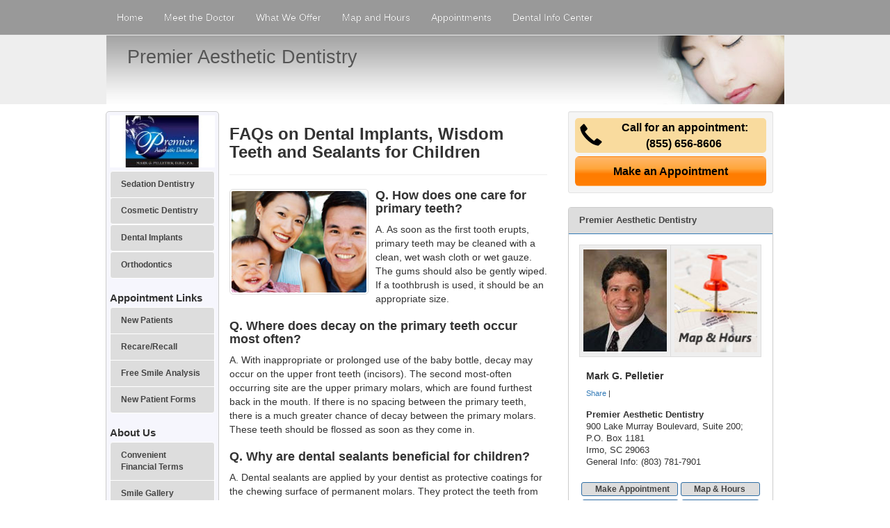

--- FILE ---
content_type: text/html; charset=utf-8
request_url: https://www.columbiasedationdental.com/articles/452/irmo-sedation-dentistry
body_size: 9720
content:


<!DOCTYPE HTML>


<html xmlns="http://www.w3.org/1999/xhtml">
<head><meta http-equiv="Content-Type" content="text/html; charset=iso-8859-1" /><meta http-equiv="X-UA-Compatible" content="IE=edge" /><meta name="viewport" content="width=device-width, initial-scale=1" /><title>Dr. Pelletier - Dental Implants, Wisdom Teeth, Children&#39;s Sealants</title>
<meta name="robots" content="index, follow, noodp, archive, noydir" />
<meta name="geo.region" content="US-SC" />
<meta name="geo.placename" content="Irmo, SC 29063" />
<meta name="geo.position" content="-81.182974;34.08559" />
<meta name="ICBM" content="-81.182974,34.08559" />
    <script type='text/javascript' >
        //<![CDATA[
        var _gaq = _gaq || [];        _gaq.push(['_setAccount', 'UA-28206770-3']);        _gaq.push(['_trackPageview']);        (function()        {            var ga = document.createElement('script');            ga.type = 'text/javascript'; ga.async = true;            ga.src = ('https:' == document.location.protocol ? 'https://ssl' : 'http://www') + '.google-analytics.com/ga.js';            var s = document.getElementsByTagName('script')[0]; s.parentNode.insertBefore(ga, s);         })();
        //]]>
    </script>
<link href="//maxcdn.bootstrapcdn.com/bootstrap/3.3.1/css/bootstrap.min.css" rel="stylesheet" type="text/css" /><link rel="stylesheet" href="https://ajax.googleapis.com/ajax/libs/jqueryui/1.11.3/themes/smoothness/jquery-ui.css" /><link href="/template/style/T7-master.css" rel="stylesheet" type="text/css" /><link href="/template/style/T07022.css" rel="stylesheet" type="text/css" />


    <script type="text/javascript" src="//ajax.googleapis.com/ajax/libs/jquery/1.11.1/jquery.min.js"></script>
    <script type="text/javascript" src="//maxcdn.bootstrapcdn.com/bootstrap/3.3.1/js/bootstrap.min.js"></script>
 <script type="text/javascript" src="//ajax.googleapis.com/ajax/libs/jqueryui/1.11.3/jquery-ui.min.js"></script>
    <script type="text/javascript" src="/template/scripts/RotatorScript.js"></script>
<script  type="text/javascript">
    //<![CDATA[
$(document).ready(function() {startbill('PromoBlock',10000,1000,1,"GradientWipe(GradientSize=1.0 Duration=0.7)");});
    //]]>
</script>



<script type="text/javascript">
    $(document).ready(function () {
        var url = window.location;
        $('ul.nav a[href="' + url + '"]').parent().addClass('active');
        $('ul.nav a').filter(function () {
            return this.href == url;
        }).parent().addClass('active');
    });
</script>

<script type="text/javascript">
    $(function () {
        $("#accordion-lt").accordion({
            active: false,
            collapsible: true,
            icons: false
        });
    });
</script>

    <style id="PageStyles" type="text/css">
#SubPracticeName {color:#555555;}
#SubCertification {color:#555555;}
#header-sub {background-image:url(/media/common/657/T1-0170.jpg);}
#secondaryHome {display: none;}
</style><meta name="description" content="Information resource on dental implants, wisdom teeth and children&#39;s sealants at Premier Aesthetic Dentistry." /><meta name="keywords" content="Dental Implants, Wisdom Teeth,Children&#39;s Sealants,Dental Care Information,Find A Dentist,General Dentistry,Dentist Directory,Dental Directory,Dental Health,Oral Health,Tooth Dentist,Tooth Ache,Tooth Decay,Cavity Restoration,Cracked Tooth,Dental Care,Sore Mouth,Dentists,Oral,Teeth,Fillings,Dentistry,Mouth,Plaque,Implant,Toothache,Tooth,Dentist" /></head>
<body>

<div class="navbar navbar-default navbar-fixed-top" role="navigation">
  <div class="container-fluid">
    <!-- Brand and toggle get grouped for better mobile display -->
    <div class="navbar-header">
      <button type="button" class="navbar-toggle" data-toggle="collapse" data-target="#top-nav-collapse">
        <span class="sr-only">Toggle navigation</span>
        <span class="icon-bar"></span>
        <span class="icon-bar"></span>
        <span class="icon-bar"></span>
      </button>
<a class="navbar-brand visible-xs" rel="nofollow" href="/"><span class="glyphicon glyphicon-home"></span> HOME</a>
    </div>
<div class="collapse navbar-collapse" id="top-nav-collapse">
<div class="navbar-inner">
<ul class="nav navbar-nav">
                 
                        <li>
                            <a rel="nofollow" id="topnav0" href="/">Home</a>
                            
                        </li>
                    
                        <li>
                            <a id="topnav1" href="/dr-pelletier-irmo-sedation-dentist">Meet the Doctor</a>
                            
                        </li>
                    
                        <li>
                            <a id="topnav2" href="/irmo-sedation-dentistry-pelletier-services">What We Offer</a>
                            
                        </li>
                    
                        <li>
                            <a id="topnav3" href="/irmo-sedation-dentistry-map-pelletier">Map and Hours</a>
                            
                        </li>
                    
                        <li>
                            <a id="topnav4" href="/irmo-dentist-appointment-pelletier">Appointments</a>
                            
                        </li>
                    
                        <li>
                            <a id="topnav5" href="/sedation-dentistry-articles">Dental Info Center</a>
                            
        <li class="dropdown visible-xs">
          <a href="#" class="dropdown-toggle" data-toggle="dropdown" role="button" aria-expanded="false">More Links <span class="caret"></span></a>
          <ul class="dropdown-menu" role="menu">
                    
                        <li>
                            <a rel="nofollow" id="topnav6" href="/irmo-hygiene-appointment">New Patients</a>
                            
                        </li>
                    
                        <li>
                            <a rel="nofollow" id="topnav7" href="/pelletier-hygiene-appointment-recall">Recare/Recall</a>
                            
                        </li>
                    
                        <li>
                            <a id="topnav8" href="/irmo-pelletier-cosmetic-dentistry-smile-analysis">Free Smile Analysis</a>
                            
                        </li>
                    
                        <li>
                            <a rel="nofollow" id="topnav9" href="/dr-pelletier-financial-arrangements">Convenient Financial Terms</a>
                            
                        </li>
                    
                            </ul>
                        </li>
                    
                        </li>
                    
</ul>
</div>
</div>  <!--end-navbar-collapse -->
</div> <!-- end container-fluid -->
</div> <!-- end navbar -->
 
<div class="container masthead hidden-xs">
<div class="masthead-inner">
    <div class="row">
    <div class="col-md-12">
      <div id='header-sub'>
      
    

<div class="sub-masthead">
<p id="SubPracticeName">Premier Aesthetic Dentistry<br /><span class="slogan-small"></span></p>
</div>

 

    
    </div> 
    </div>    
    </div> 
</div>
</div>

<div class="mobile-company-name visible-xs">
<p>Premier Aesthetic Dentistry</p>
</div>
<div class="container home-middle">

    <div class="row">
    <div class="col-md-6 col-md-push-2 col-sm-6 col-sm-push-2 col-xs-12 center-column">

<div class="cta-top visible-xs">
<p>Call <span class="_apptphone_">(803) 781-7901</span></p>
</div>

<blockquote cite="http://www.1stdentist.com/a/452/dental-implants">
<div id="pageTitle"><h1>FAQs on Dental Implants, Wisdom Teeth and Sealants for Children</h1></div><div id="copyBlocks"><div id="articlePhoto"><img src="/media/common/214/200x150px_0043.jpg" alt="" /></div><h2>Q. How does one care for primary teeth?</h2>
<p>A. As soon as the first tooth erupts, primary teeth may be cleaned with a clean, wet wash cloth or wet gauze. The gums should also be gently wiped. If a toothbrush is used, it should be an appropriate size.</p>
<h2>Q. Where does decay on the primary teeth occur most often?</h2>
<p>A. With inappropriate or prolonged use of the baby bottle, decay may occur on the upper front teeth (incisors). The second most-often occurring site are the upper primary molars, which are found furthest back in the mouth. If there is no spacing between the primary teeth, there is a much greater chance of decay between the primary molars. These teeth should be flossed as soon as they come in.</p>
<h2>Q. Why are dental sealants beneficial for children?</h2>
<p>A. Dental sealants are applied by your dentist as protective coatings for the chewing surface of permanent molars. They protect the teeth from decay. Read on for more information.</p>
<h2>Q. What is a dental implant?</h2>
<p>A. A dental implant is a permanent artificial tooth replacement.</p>
<h2>Q. What is the procedure for receiving dental implants?</h2>
<p>A. <a href="https://www.1stdentalimplants.com">Dental implants</a> are inserted surgically in two steps. The first step is to insert a “post” into or onto the jawbone. This post will then become the “anchor” for the artificial tooth that will be placed over the “post”.</p>
<h2>Q. How long is the procedure for dental implants?</h2>
<p>A. Getting a dental implant is a two step process. Once the “post” is inserted into the jawbone, the patient will have between three and six months with a temporary restoration. During this period, the bone and gum area around the post will heal to create a strong and healthy bond.</p>
<p>Once this bond is complete, an additional set of smaller posts is attached to the original post and then the artificial tooth is secured to the posts. The entire procedure could take anywhere from three to ten months.</p>
<h2>Q. Can I eat regularly while the implants are bonding?</h2>
<p>A. While the “post” is bonding with your jaw and gums, your dentist will place a temporary artificial tooth on the post. During the bonding period, you will need to eat soft foods.</p>
<h2>Q. Do implants require special care?</h2>
<p>A. Yes and No. Dental implants need to be brushed, flossed and checked regularly by a <a href="https://www.1stdentist.com">dentist</a>, just as you would do with your regular teeth. But dental implants don’t need special brushes or pastes.</p>
<h2>Q. Can you eat and chew normally with dental implants?</h2>
<p>A. Yes. Consider that natural teeth can absorb up to approximately 540 lbs. per square inch of biting pressure and properly placed dental implants can withstand up to approximately 450 lbs. per square inch of the same pressure.</p>
<h2>Q. How long should a dental implant last?</h2>
<p>A. With proper placement, excellent home care, regular dental visits, and good overall health, dental implants should be permanent.</p>
<h2>Q. What are wisdom teeth?</h2>
<p>A. Wisdom teeth are the third molars.</p>
<h2>Q. Why is it necessary to remove wisdom teeth?</h2>
<p>A. It is necessary to remove wisdom teeth to avoid problems, such as an impacted tooth destroying the second molar.</p>
<h2>Q. Why do wisdom teeth cause problems?</h2>
<p>A. Wisdom teeth generate problems because the shape of the modern human mouth is too small to accommodate these teeth, and they become impacted or unable to come in or move into their proper place.</p>
<h2>Q. What problems occur from impacted third molars?</h2>
<p>A. Partially erupted <a href="https://www.1stwisdomteeth.com">wisdom teeth</a> are breeding grounds for bacteria and germs that may cause infection. Cysts and tumors may grow on trapped wisdom teeth.</p>
<h2>Q. How is a wisdom tooth removed?</h2>
<p>A. Wisdom teeth are removed by surgery. The gum tissue over the tooth is removed, the connective tissue is stripped gently away from the tooth and bone, the tooth is removed, and the gum sutured.</p>
<h2>Q. When are lasers used in dentistry?</h2>
<p>A. Lasers are used in oral surgery, gum surgery, tooth whitening, cancer sore treatment, and the treatment of gums that have been diseased.</p>
</div><div class="clearfloats"><!-- --></div></blockquote>


<p class="backlink"><a href="/sedation-dentistry-articles">&laquo;&laquo; Back to Dental Information Center</a></p>


    </div>
<div class="col-md-4 col-md-push-2 col-sm-4 col-sm-push-2 col-xs-12 right-column">

    


<div class="well well-sm cta-right">

<h3><span class="glyphicon glyphicon-earphone pull-left" style="font-size:2em;padding:5px 0 0 5px;"></span>&nbsp;Call for an appointment:<br /><span class="_apptphone_">(803) 781-7901</span></h3>
<a href="/irmo-hygiene-appointment" class="btn btn-lg">Make an Appointment</a>
</div>








<div class="panel panel-primary" itemscope itemtype="http://schema.org/Dentist">
    <div class="panel-heading">Premier Aesthetic Dentistry</div>
  <div class="panel-body">
<table class="table table-bordered table-condensed practice-info-images">
    <tr>
<td id="practicePromoPhoto" style="width:50%">

    
    <span itemprop="image"><img alt="Practice Photo" class="img-responsive" src="/media/user/35216/DrPelletier.jpg?t=1EB2FC60" /></span>
    

</td>
<td class="financial-sidebar" style="width:50%">
    <a href="/irmo-sedation-dentistry-map-pelletier" rel="nofollow"><img src="/shared/images/map-hours-120x150.jpg" alt="" class="img-responsive" /></a>
</td>
    </tr>
</table>
      <div class="doctor-list">
            
            <h4><span itemprop="name">Mark G. Pelletier</span></h4>
        
          </div>

<!-- AddThis Button BEGIN -->
<div class="addthis_toolbox addthis_default_style " style="margin:10px 0 15px 10px; font-size:11px;">
<a href="//www.addthis.com/bookmark.php?v=250&amp;username=xa-4cffeec041c3445a" class="addthis_button_compact">Share</a>
<span class="addthis_separator">|</span>
<a class="addthis_button_preferred_1"></a>
<a class="addthis_button_preferred_2"></a>
<a class="addthis_button_preferred_3"></a>
<a class="addthis_button_preferred_4"></a>
<a class="addthis_button_preferred_5"></a>
<a class="addthis_button_preferred_6"></a>
<a class="addthis_button_preferred_7"></a>
<a class="addthis_button_preferred_8"></a>
<a class="addthis_button_preferred_9"></a>
</div>
<script type="text/javascript" src="//s7.addthis.com/js/250/addthis_widget.js#username=xa-4cffeec041c3445a"></script>
<!-- AddThis Button END --> 

  <div class="primaryOffice">
<div itemscope itemtype="http://schema.org/Dentist">

      <address>
          <strong><span itemprop="name">Premier Aesthetic Dentistry</span></strong><br />
<div itemprop="address" itemscope itemtype="http://schema.org/PostalAddress">
      <span itemprop="streetAddress">900 Lake Murray Boulevard, Suite 200; P.O. Box 1181</span><br />
          
	  <span itemprop="addressLocality">Irmo</span>, <span itemprop="addressRegion">SC</span> <span itemprop="postalCode">29063</span><br />
</div>
<div itemprop="geo" itemscope itemtype="http://schema.org/GeoCoordinates">
      <meta itemprop="latitude" content="34.091056" />
      <meta itemprop="longitude" content="-81.171839" />
</div>

	  <span itemprop="telephone">General Info: (803) 781-7901</span>
</address>
    </div> 

  </div>

<div class="clearfloats"><!-- --></div>
	  
 
<div class="link-buttons">
          <a href="/irmo-hygiene-appointment" rel="nofollow" class="btn btn-primary btn-sm" style="padding:0 11px 0 19px; margin-bottom:5px;">Make Appointment</a>
          <a href="/irmo-sedation-dentistry-map-pelletier" rel="nofollow" class="btn btn-primary btn-sm" style="padding:0 20px 0 18px; margin-bottom:5px;">Map &amp; Hours</a>
         <a href="/email-dr-pelletier" rel="nofollow" class="btn btn-primary btn-sm" style="padding:0 21px; margin-bottom:5px;">Email the Doctor</a> <a href="/pelletier-tell-friend" rel="nofollow" class="btn btn-primary btn-sm" style="padding:0 21px; margin-bottom:5px;">Tell a Friend</a> 
    </div>
    </div>
</div>




<div id="promo" class="hidden-sm">
 <div id="PromoBlock" style="height:250px;width:300px;"><div id="PromoBlock_RotatorItem0" style="height:250px;width:300px;background-image:url(/media/common/659/300x250px-0002.jpg);width:100%;display:block;">
	<div style='padding-top:130px;padding-left:15px;padding-right:15px;'><p style="margin-top:0px;font-family:Arial;font-size:14px;color:##606060;font-weight:bold;text-align:center;" >Don't Forget to Floss!</p><p style="margin-top:10px;font-family:Tahoma;font-size:11px;color:##202020;text-align:center;" >Clean between teeth daily with floss or an interdental cleaner. Decay-causing bacteria can hid between teeth where toothbrush bristles can't reach. Flossing helps remove plaque and food particles from between teeth and under the gum line.</p></div>
</div><div id="PromoBlock_RotatorItem1" style="height:250px;width:300px;background-image:url(/media/common/29478/300x250px-0073.jpg);width:100%;display:block;">
	<div style='padding-top:130px;padding-left:15px;padding-right:15px;'><p style="margin-top:0px;font-family:Arial;font-size:14px;color:#000000;font-weight:bold;text-align:center;" ></p><p style="margin-top:10px;font-family:Verdana;font-size:11px;color:#632523;font-weight:bold;text-align:center;" ></p></div>
</div><div id="PromoBlock_RotatorItem2" style="height:250px;width:300px;background-image:url(/media/common/29687/300x250px-0119.jpg);width:100%;display:block;">
	<div style='padding-top:130px;padding-left:15px;padding-right:15px;'><p style="margin-top:0px;font-family:Arial Black;font-size:14px;color:#606060;font-weight:bold;text-align:center;" >ONE SMALL PILL YOU WILL AWAKE WITH THE SMILE OF YOUR DREAMS CALL TODAY   </p><p style="margin-top:10px;font-family:Arial Black;font-size:11px;color:#202020;text-align:center;" ></p></div>
</div></div> 
</div>





<div class="well well-sm cta-right">

<h3><span class="glyphicon glyphicon-earphone pull-left" style="font-size:2em;padding:5px 0 0 5px;"></span>&nbsp;Call for an appointment:<br /><span class="_apptphone_">(803) 781-7901</span></h3>
<a href="/irmo-hygiene-appointment" class="btn btn-lg">Make an Appointment</a>
</div>






    </div>
<div class="col-md-2 col-md-pull-10 col-sm-2 col-sm-pull-10 left-nav hidden-xs">

    



<div id="practiceLogo">
    <img alt="Practice Logo" src="/media/user/35217/Pelletierlogo.jpg?t=A6707121" />
    

</div>

<div id="allFocus">
    <div class="list-group">
<div itemscope itemtype="http://schema.org/Product">
  <a class="list-group-item" rel="follow" href="/sedation-dentistry/irmo/1/pelletier"><span itemprop="name">Sedation Dentistry</span></a>
 
        <span itemprop="name"><a class="list-group-item" rel="nofollow" href="/cosmetic-dentist/irmo/2/pelletier">Cosmetic Dentistry</a></span>
    
        <span itemprop="name"><a class="list-group-item" rel="nofollow" href="/dental-implants/irmo/3/pelletier">Dental Implants</a></span>
    
        <span itemprop="name"><a class="list-group-item" rel="nofollow" href="/braces/irmo/4/pelletier">Orthodontics</a></span>
    


</div>
    </div>

<div id="navApptLinks">
<h3>Appointment Links</h3>
<div class="list-group">

        <a class="list-group-item" href="/irmo-hygiene-appointment">New Patients</a>
    
        <a class="list-group-item" href="/pelletier-hygiene-appointment-recall">Recare/Recall</a>
    
        <a class="list-group-item" rel="nofollow" href="/irmo-pelletier-cosmetic-dentistry-smile-analysis">Free Smile Analysis</a>
    
        <a class="list-group-item" rel="nofollow" href="/dr-pelletier-patient-forms">New Patient Forms</a>
    
    </div>
</div>


<div id="navAboutUs">
<h3>About Us</h3>
<div class="list-group">

        <a class="list-group-item" href="/dr-pelletier-financial-arrangements">Convenient Financial Terms</a>
    
        <a class="list-group-item" rel="nofollow" href="/irmo-sedation-dentistry-pelletier-gallery">Smile Gallery</a>
    
        <a class="list-group-item" href="/pelletier-tell-friend">Tell a Friend</a>
    
    </div>
</div>

<div id="navResources">
<h3>Resources</h3>
<div class="list-group">

        <a class="list-group-item" href="/dr-pelletier-newsletter">Dental Alerts Signup</a>
    
        <a class="list-group-item" href="/pelletier-post-treatment">Post-Treatment Instructions</a>
    
        <a class="list-group-item" href="/dr-pelletier-hipaa-policy">HIPAA Policy</a>
    
</div>
</div>


<a href="/irmo-sedation-dentist-pelletier-top-ten" target="_blank" rel="nofollow">
<img src="/template/img/top-ten-dentist.jpg" alt="Top 10 critical things you should know before you select a dentist." class="img-responsive img-thumbnail" />
</a>


</div>


    </div>
     </div>
</div>
    

    
<div id="sub-footer">
<div class="container">
<div class="row">
<div class="col-md-12 col-sm-12 col-xs-12 footer">
    <h2 class="hidden-xs">Call Now To Schedule an Appointment: <span class="_apptphone_">(803) 781-7901</span></h2>
    <h2 class="visible-xs">Call Now! <span class="_apptphone_">(803) 781-7901</span></h2>
<div id="product-footer">
          <p>
               <a href="/pelletier-zoom"><img src="/media/common/427/zoom_footer_logo.gif" alt="Zoom tooth whitening" /></a>
            
               <a href="/pelletier-invisalign"><img src="/media/common/423/invisalign_footer_logo.gif" alt="Invisalign braces" /></a>
            </p>
</div>
      
    
    
<div id="footer-address">      
  <p><a  href="/">Irmo Sedation Dentistry</a> | <a  href="/sedation-dentistry/irmo/1/pelletier">Sedation Dentistry Irmo</a> | <a  href="/irmo-sedation-dentistry-pelletier">Irmo Sedation Dentist</a> | <a  href="/columbia-sedation-dentistry-pelletier">Sedation Dentistry Columbia</a> | <a  href="/lexington-sedation-dentistry-pelletier">Sedation Dentist Lexington</a> | <a  href="/chapin-sedation-dentistry-pelletier">Sedation Dentistry Chapin</a> | <a  href="/harbison-sedation-dentistry-pelletier">Sedation Dentist Harbison</a></p>
  <p>Premier Aesthetic Dentistry, 900 Lake Murray Boulevard, Suite 200; P.O. Box 1181, Irmo, South Carolina 29063 - (803) 781-7901<br />Mark G. Pelletier</p>
    <p>&copy; 2026, Internet Dental Alliance, Inc. All Rights Reserved - <a rel="nofollow" href="/privacy-policy-pelletier">Privacy Policy</a> - <a rel="nofollow" href="/privacy-policy-pelletier#AccessibilityStatement">Accessibility Statement</a> - <a rel="nofollow" href="/pelletier-terms">Terms of Use</a> - PPP</p>
</div>
</div>
</div>
</div>
</div>
    

<script type="text/javascript">
var _apptPhone="%28%38%35%35%29%20%36%35%36%2d%38%36%30%36";
$("._apptphone_").replaceWith(function () { return unescape(_apptPhone); });
</script>
    


<!-- Custom HTML Popup Start -->
<style>
    .ui-dialog-titlebar-close {
        display: none;
    }

    .ui-dialog.ui-widget.ui-widget-content.ui-corner-all.ui-front.ui-dialog-buttons.ui-draggable.ui-resizable {
        border: 3px solid #808080 !important;
    }
</style>

<script type="text/javascript">

        function createDialog() {

            var bckColor = $("#gen4CustomPopup").css('backgroundColor');
            if (bckColor == null)
            {
                bckColor = "#fffce0";
            }
            //alert(bckColor);

            var wWidth = $(window).width();
            var dWidth = wWidth * 0.8;
            let maxPopupWidth = 600;
            if (dWidth <= maxPopupWidth)
            {
                maxPopupWidth = dWidth;
            }

            $("#dialog").dialog({
                autoOpen: false,
                modal: false,
                title: "Attention",
                show: {
                    showOpt: { direction: 'up' },
                    duration: 100
                },
                hide: {
                    showOpt: { direction: 'down' },
                    duration: 100
                },
                buttons: [{
                    text: "Dismiss",
                    "id": "btnDismiss",
                    click: function () {
                        setDismissCookie();
                        $(this).dialog('close');
                    },

                }],
                close: function () {
                    //do something
                },
                width: maxPopupWidth,
                height: "400",
            });

            if (bckColor != null) {


                //alert($('.ui-dialog.ui-widget.ui-widget-content.ui-corner-all.ui-front.ui-dialog-buttons.ui-draggable.ui-resizable').html());
                $(".ui-dialog.ui-widget.ui-widget-content.ui-corner-all.ui-front.ui-dialog-buttons.ui-draggable.ui-resizable").attr('style', "background: " + bckColor + ";");
                //$(".ui-dialog.ui-widget.ui-widget-content.ui-corner-all.ui-front.ui-dialog-buttons.ui-draggable.ui-resizable").css("background-color", bckColor);

                //$(".ui-dialog.ui-widget.ui-widget-content.ui-corner-all.ui-front.ui-dialog-buttons.ui-draggable.ui-resizable").attr('style', 'background-color: #ff0000 !important;');
                $(".ui-dialog-buttonpane.ui-widget-content.ui-helper-clearfix").css("background-color", bckColor);
                $("#attnHtmlPopup").css("background-color", bckColor);
                $("#dialog").css("background-color", bckColor);
            }
        }

        function showDialog() {

            var isCookiePresent = getCookie('hidePopup');
            if (getCookie('hidePopup'))
            {
                return;
            }

            //alert($(location).attr('host'));
            //alert($(location).attr('hostname'));
            var domainName = $(location).attr('hostname').toLocaleLowerCase();
            if (domainName.startsWith("www.")) {
                domainName = domainName.substring(4)
            }
            //alert("domainName: " + domainName);
            //alert($(location).attr('port'));

            //alert('http://localhost:32453/GetWebsiteHtmlSnippet.ashx?d=' + domainName + '&t=popup');

            $.ajax({
                url: '//www.idaservers.net/Gen4.ReportsWeb//GetWebsiteHtmlSnippet.ashx?d=' + domainName + '&t=popup',
                type: 'GET',
                success: function (data) {
                    if (data.length > 0)
                    {
                        $('#attnHtmlPopup').html(data);
                        createDialog();
                        var fadeDelay = getFadeDelay();
                        $("#dialog").dialog("open");
                        setTimeout(hideDialog, (fadeDelay * 1000));
                    }
                    else
                    {
                        return;
                    }
                }
            });
        }

        function getFadeDelay() {
            var fadeDelay = $('#gen4CustomPopup').attr('data-fade-delay');
            if (fadeDelay == null) {
                fadeDelay = 30;
            }
            return fadeDelay;
        }

        function hideDialog() {
            $("#dialog").dialog("close");
        }


        function setDismissCookie() {
            var today = new Date();
            var newdate = new Date();
            newdate.setDate(today.getDate() + 7);

            document.cookie = "hidePopup=true; expires=" + newdate.toUTCString() + "; path=/";
        }

        function getCookie(name) {
            var v = document.cookie.match('(^|;) ?' + name + '=([^;]*)(;|$)');
            return v ? v[2] : null;
        }

        setTimeout(showDialog, 1000);

</script>

<div id="dialog" title="Basic dialog" style="display: none;">
    <div id="attnHtmlPopup">...</div>
</div>
<!-- Custom HTML Popup End -->


</body>
</html>


--- FILE ---
content_type: text/css
request_url: https://www.columbiasedationdental.com/template/style/T07022.css
body_size: -4
content:
/********************  Template T07022 Colors ****************************/
.masthead,
#banner-home,
#header-sub {
    background-color:#eeeeee;
}
.navbar,
.navbar-default .navbar-nav > li > a
{
  background-color: #999999;
  color:#ffffff;
}
.btn-primary,
.panel-primary .panel-heading,
.left-nav .list-group-item,
#headingOne,
.modal-header
 {
  background-color: #dddddd;
  color:#444444;
    font-weight:bold;
    text-shadow:none;
}
.nav-tabs > li.active > a,
.nav-tabs > li.active > a:focus
 {
  background-color: #aaaaaa;
  color:#222222;
  font-weight:bold;
  text-shadow:none;
}
.list-group-item {
  border: 1px solid #fff;
}
.btn-primary:hover,
.navbar-default .navbar-nav > li > a:hover,
.left-nav a.list-group-item:hover,
.left-nav a.list-group-item:focus,
.nav-tabs > li > a:hover
 {
  background-color: #eeeeee;
  color:#555555;
    text-shadow:none;
}
.navbar-default .navbar-nav > li.active > a,
.navbar-default .navbar-nav > li.active > a:hover,
.navbar-default .navbar-nav > li.active > a:focus
{
    color: #ffffff;
    background-color: #666666;
}
